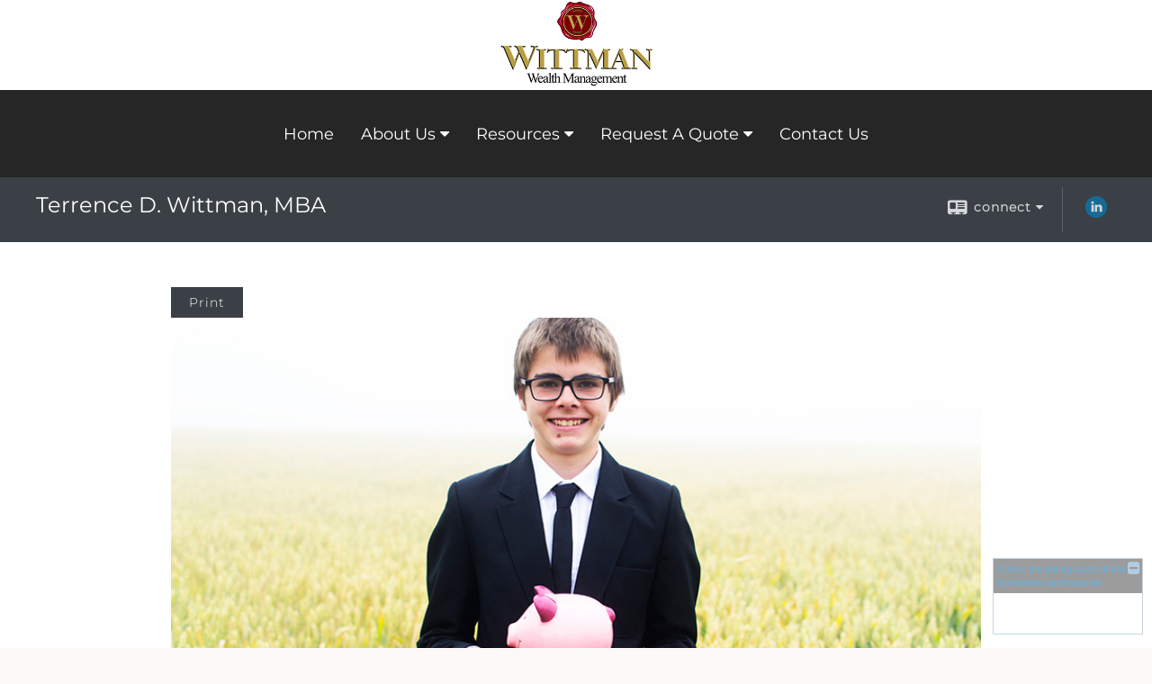

--- FILE ---
content_type: text/html;charset=UTF-8
request_url: http://www.wittmanwealthmanagement.com/How-Can-I-Save-for-My-Childs-College-Education.c84.htm
body_size: 9038
content:


<!-- Parse through saved XML and Set Current Values -->

<!DOCTYPE html>
<html xmlns="http://www.w3.org/1999/xhtml" lang="en-us">
	<head>
		
  <title>Article: How Can I Save for My Child’s College Education? : How Can I Save for My Child’s College Education?</title>
  <!-- source COLOWEB02/199.84 -->

  <meta http-equiv="Content-Type" content="text/html; charset=UTF-8" />
  <meta name="HandheldFriendly" content="True" />
  <meta name="MobileOptimized" content="320" />
  <meta name="viewport" content="width=device-width, target-densitydpi=160dpi, initial-scale=1, user-scalable=yes" />  
  <meta http-equiv="cleartype" content="on" />
  <meta http-equiv="X-UA-Compatible" content="IE=edge,chrome=1" />

        <base href="/" />
      
		<meta name="Description" content="" />
	
		<meta name="Keywords" content="" />
	
    <meta name="robots" id="robots" content="index,follow,noodp" />
    <meta name="googlebot" content="index,follow" />
  
				<meta property="og:url" content="http://www.wittmanwealthmanagement.com/How-Can-I-Save-for-My-Childs-College-Education.c84.htm"/>
			
					<meta property="og:image" content="http://www.emeraldhost.net/files/newsletters/Save_childs_colleg_edu.jpg" />
				
				<meta property="og:title" content="How Can I Save for My Child’s College Education?"/>
			
				<meta property="og:description" content="There are several funding methods for a child's college education including mutual funds and Section 529 plans."/>
			
					<meta property="og:type" content="article"/>
				
			<meta property="fb:admins" content="100002829370061"/>
		
				<script type="text/javascript" src="/include/js/gtmAdvisorSites.js"></script>
				<script>
					gtmAS.init({
						'event': 'BAS-Retail-Page-Data',
						'BasRetailEnvironment' : 'Production',
						'BasRetailAdvisorSiteID': '83677',
						'BasRetailAdvisorSiteName': 'TERRENCE\x20\x20WITTMAN',
						'BasRetailTemplateID': 'TQ7',
						'BasRetailTemplateVersion': 'AA'
					},'TERRENCE\x20\x20WITTMAN')
				</script>
			
			<script>
					(function(w,d,s,l,i){w[l]=w[l]||[];w[l].push({'gtm.start':
					new Date().getTime(),event:'gtm.js'});var f=d.getElementsByTagName(s)[0],
					j=d.createElement(s),dl=l!='dataLayer'?'&l='+l:'';j.async=true;j.src=
					'https://www.googletagmanager.com/gtm.js?id='+i+dl;f.parentNode.insertBefore(j,f);
					})(window,document,'script','dataLayer','GTM-P7LM8CD');
			</script>
			
	<script>
		const bas_recaptcha_site_key = '6LcfXnYmAAAAANE7ThfzQIO_UgxMD4U7b_OeDlR1',
			  bas_verify_url = 'https\x3A\x2F\x2Fwww.emeraldsecure.com\x2Ffunctions\x2FreCAPTCHAServices.cfc\x3Fmethod\x3Dv\x26e\x3Dpr'
	</script>

	
	<link rel="stylesheet" type="text/css" href="/include/css/font-awesome/css/font-awesome.min.css" rel="stylesheet">
	<link rel="stylesheet" type="text/css" href="/include/css/modals.css" />
	
	
		<link rel="stylesheet" type="text/css" href="/include/css/site_styles/AA/TQ/~TQ1.css" />
	
		<script src="/include/js/jquery/jquery-3.6.0.min.js"></script>
		<script src="/include/js/jquery/jqueryui/js/jquery-ui.min.js"></script> 
	
	</head>
	<body class=" contentpage contentpage _34 _69 AA TQ7 sl_1 TQ7 _49 TQ isPreview0">
		
	<noscript><iframe src="https://www.googletagmanager.com/ns.html?id=GTM-P7LM8CD"
	height="0" width="0" style="display:none;visibility:hidden" aria-hidden="true"></iframe></noscript>
	
		<div id="container" data-masthead="true" data-masthead-location="masthead">
			<a class="skip-main" href="#contentContainer">Skip to main content</a>
			
			
			<header id="headerContainer" class="container-top-level sectionContainer  true align-content-none " role="banner"  style='background-color:rgb(255, 255, 255);'>
				<div id="header" class="container-wrapper section">
					
			<div class="mpl masthead  masthead">
				
					<a href="/">
						<img src="/files/83677/Wittman logo final- waxring -sm.png" alt="Terrence D. Wittman, MBA" class="header_masthead logo-img custom true" />
					</a>
				
			</div>
		
				</div>
			</header>
		
		<nav id="navigationContainer" class="container-top-level sectionContainer  clear" role="navigation" aria-label="Site Navigation"  style='background-color:rgb(38, 38, 38); color:rgb(255, 255, 255);'>
			<div id="navigation" class="container-wrapper section">
				
			<div class="mpl masthead  masthead">
				
					<a href="/">
						<img src="/files/83677/Wittman logo final- waxring -sm.png" alt="Terrence D. Wittman, MBA" class="header_masthead logo-img custom true" />
					</a>
				
			</div>
		
					<!-- user custom nav begins -->
					<ul class="nav_ul u-c">
          <li class=""><a href="./" id="ID200">Home</a>
          </li>
          <li class=""><a href="#" tabindex="0" id="Tab492333">About Us</a>
           <ul class="">
            <li class=""><a href="Our-Mission-Statement.1.htm" id="ID492333">Our Mission Statement</a></li>
            <li class=""><a href="About-Terrence-Wittman.2.htm" id="ID492335">About Terrence Wittman</a></li>
            <li class=""><a href="5-Star-Financial-Advisor.4.htm" id="ID492336">5 Star Financial Advisor</a></li>
            <li class=""><a href="Our-Services.3.htm" id="ID492334">Our Services</a></li>
            <li class=""><a href="location.htm" id="ID492767">Our Location</a></li>
            <li class=""><a href="tellafriend.cfm?SSLID=83677" target="_blank" id="ID492768">Tell A Friend</a></li>
            <!-- Placeholder for new links -->
           </ul>
          </li>
          <li class=""><a href="#" tabindex="0" id="Tab410">Resources</a>
           <ul class="">
            <li class="" style=""><a href="learning_center/videos/" id="ID470">Videos</a></li><li class=""><a href="learning_center/research/" id="ID410">Articles</a></li>
            <li class="" style=""><a href="learning_center/newsletters/" id="ID440">Newsletters</a></li><li class=""><a href="learning_center/calculators/" id="ID420">Calculators</a></li>
            <li class=""><a href="learning_center/flipbooks/" id="ID430">Flipbooks</a></li>
            
            <li class=""><a href="learning_center/glossary/" id="ID450">Glossary</a></li>
            <li class=""><a href="learning_center/tax_library/" id="ID460">Tax Library</a></li>
            
           </ul>
          </li>
          <li class=""><a href="#" tabindex="0" id="Tab510">Market Watch</a>
           <ul class="">
            <li class=""><a href="quotes.cfm" id="ID510">Detailed Quotes</a></li>
            <li class=""><a href="quotes.cfm?sub=lookup" id="ID520">Symbol Lookup</a></li>
            <li class=""><a href="quotes.cfm?sub=multi" id="ID530">Multi Quote</a></li>
            <li class=""><a href="markets.cfm" id="ID540">Markets at a Glance</a></li>
            <li class=""><a href="charts.cfm" id="ID550">Charting</a></li>
            <li class=""><a href="portfolio.cfm" id="ID560">Portfolios</a></li>
           </ul>
          </li>
          <li class=""><a href="#" tabindex="0" id="Tab664">Request A Quote</a>
           <ul class="">
            <li class=""><a href="form.cfm?ID=64&amp;SSLID=83677" target="_blank" id="ID664">Annuity </a></li>
            <li class=""><a href="form.cfm?ID=65&amp;SSLID=83677" target="_blank" id="ID665">Long-Term Care Insurance  </a></li>
            <li class=""><a href="form.cfm?ID=68&amp;SSLID=83677" target="_blank" id="ID668">Life Insurance  </a></li>
            <li class=""><a href="form.cfm?ID=70&amp;SSLID=83677" target="_blank" id="ID670">Disability Income Insurance</a></li>
            <li class=""><a href="form.cfm?ID=72&amp;SSLID=83677" target="_blank" id="ID672">401(k) Information Request</a></li>
            <li class=""><a href="form.cfm?ID=73&amp;SSLID=83677" target="_blank" id="ID673">Information Request</a></li>
           </ul>
          </li>
          <li class=""><a href="contact_us/" id="ID700">Contact Us</a>
          </li>
           <!-- last tab -->
         </ul>  
					<!-- user custom nav ends -->
				
	    </div>
	  </nav>
		
			<script type="text/javascript" src="/include/js/navigation/nav_surgeon.js"></script>
			<script>navHospital.removeLinks(['market_watch/detailed_quote','market_watch/symbol_lookup','market_watch/multi-quote','market_watch/markets_at_a_glance','market_watch/charting','market_watch/portfolio','quotes.cfm','markets.cfm','charts.cfm','portfolio.cfm'])</script>
		
	<div id="page-title-contact-strip" class="page-title-contact-strip">
		<div id="eme_push_target" class="wrapper clear">

			<div class="page-title">
				<h2 class=" " data-fieldname="Sitetitle" data-alt="Site Title">Terrence D. Wittman, MBA</h2>
			</div>
			<div class="contact">
				<button class="contact-toggle" aria-haspopup="true" aria-expanded="false">
					<span class="icon icon-connect-card"></span><span class="toggle">connect</span><span class="fa fa-caret-down"></span>
					<div class="phone-email-address">
						<h3 class="label">Address:</h3>
						 
			<span class="street-address eme_block ">
				<span class=" " data-fieldname="officeAddress" data-alt="Office Address" data-iedisplay="block">300 Finnhorse Lane</span>
			</span>
		
			<span class="cityState eme_block " data-alt="Office Location">
				<span class="locality " data-fieldname="officeCity" data-alt="Office City" data-ieDisplay="inline-block">Franklin</span>,
				<span class="region">
					<span class="officeState " data-fieldname="officeState"  data-alt="Office State" data-iedisplay="inline-block">TN</span> 
					<span class=" " data-fieldname="officeZip" data-alt="Office Zip" data-iedisplay="inline-block">37064</span>
				</span>
			</span>
		
							<h3 class="label margin-top-sm">Phone:</h3>
						
						<p class="officePhone phone " data-fieldname="officePhone" data-alt="Office Telephone">630.307.6933 and 615.733.8200 </p>
						
								<h3 class="label fax">Fax/Other:</h3>
							
							<p class="officeFax phone " data-fieldname="officeFax" data-alt="Office Fax">630.622.0416 </p>
						
						<h3 class="label">E-mail:</h3>
						<ul>
							
									<li class="email">
										<a class="officeEmail email " href="mailto:terrence.wittman@lpl.com" data-fieldname="officeEmail" data-alt="Office E-mail">terrence.wittman@lpl.com</a>
									</li>
								
						</ul>
						
						
					</div>
				</button>
				
					<div class="social-media ">
							  
							<div id="SNcontainer" class="social_networking module " data-alt="Social Network Icons">
								
    <div class="sn_icons">
      <ul class="social-links">
        
          <li>
            <a href="https://www.linkedin.com/in/terrence-d-wittman-mba-5a54a1/" target="_blank" aria-label="LinkedIn opens in a new window">
              <img class="socialMediaIcon" alt="LinkedIn Icon" src="include/css/site_styles/default/201303/images/linkedIn_icon.png">
            </a>
          </li>
        
      </ul>
    </div>
  
							</div>	
						
					</div>
				
			</div>
			
		</div>
	</div>


		<main id="contentContainer" class="container-top-level sectionContainer " role="main" >
			<div id="contentWrapper" class="container-wrapper">
				<div id="content" class="section">
					<div id="Content_container"> 
	<div class="emeraldContent_header">
		
			<div class="printed_from print_only">Printed from: <strong>www.wittmanwealthmanagement.com</strong></div>
			
			 
		<script type="text/javascript">
			// <![CDATA[
	
				document.write('<div class="print_button"><button type="button" onclick="window.print();">Print</button></div>');
			
			// ]]>
		</script>
	
	</div>
<!--CSS--><p><img alt="Save for college" src="//www.emeraldhost.net/files/newsletters/Save_childs_colleg_edu.jpg" style="width:100%" /></p>
<h1>How Can I Save for My Child&rsquo;s College Education?</h1>

<p class="opening">Once you&rsquo;ve determined how much it could cost to send your children to college, your next prudent step is to develop a systematic investment plan that may help you to accumulate the necessary funds.</p>
<p>What are your funding options? Which would be appropriate for your situation? We&rsquo;ve listed several below, along with a brief description of each.</p>

<h2>Universal Life Insurance</h2>

<p>Universal life insurance policies build cash value through regular premiums and grow at competitive rates, subject to change. These policies carry a death benefit. In addition to providing cash to your heirs in the event of your death, this death benefit gives universal life insurance policies their tax-free status. Money can usually be withdrawn from these contracts through policy loans, often at no interest. Access to cash values through borrowing or partial surrenders can reduce the policy&#39;s cash value and death benefit, increase the chance that the policy will lapse, and may result in a tax liability if the policy terminates before the death of the insured. Policy loans or withdrawals will reduce the policy&#39;s cash value and death benefit. Additional out-of-pocket payments may be needed if actual dividends or investment returns decrease, if you withdraw policy values, if you take out a loan, or if current charges increase. There may be surrender charges at the time of surrender or withdrawal and are taxable if you withdraw more than your basis in the policy. Any guarantees are contingent on the claims-paying ability and financial strength of the issuing insurance company. The cost and availability of life insurance depend on factors such as age, health, and the type and amount of insurance purchased.&nbsp;</p>

<h2>Zero-Coupon Bonds</h2>

<p>Zero-coupon bonds represent the ownership of principal payments on U.S. government note or bonds. Unlike traditional bonds, zero-coupon bonds make no periodic interest payments. Instead, they are purchased at a substantial discount and pay face value at maturity. The value of these bonds is subject to market fluctuation. Their prices tend to be more volatile than bonds that pay interest regularly. And even though no income is paid, the inherent interest is still taxable annually as ordinary income.</p>

<h2>Mutual Funds</h2>

<p>Mutual funds are established by an investment company by pooling the monies of many different investors and then investing that money in a diversified portfolio of securities. These securities are selected to meet the specific goals of the fund. The value of mutual fund shares fluctuates with market conditions so that, when sold, shares may be worth more or less than their original cost.</p>
<p><em>Mutual funds are sold by prospectus. Please consider the investment objectives, risks, charges, and expenses carefully before investing. The prospectus, which contains this and other information about the investment company, can be obtained from your financial professional. Be sure to read the prospectus carefully before deciding whether to invest.</em></p>

<h2>529 College Savings Plans</h2>

<p>529 college savings plans are state-sponsored plans that offer higher contributions than Coverdell IRAs along with tax-deferred accumulation. Once withdrawals begin, they are tax exempt as long as the funds are used to pay for qualified higher education expenses.</p>
<p>As with other investments, there are generally fees and expenses associated with participation in a 529 college savings plan. In addition, there are no guarantees regarding the performance of the underlying investments in 529 college savings plans. The tax implications of a 529 college savings plan should be discussed with your legal and/or tax professionals because they can vary significantly from state to state. Also note that most states offer their own 529 college savings plans, which may provide advantages and benefits exclusively for their residents and taxpayers.&nbsp;These other state benefits may include financial aid, scholarship funds, and protection from creditors.</p>
<p><em>Before investing in a 529 college savings plan, please consider the investment objectives, risks, charges, and expenses carefully. The official disclosure statements and applicable prospectuses, which contain this and other information about the investment options and underlying investments, can be obtained by contacting your financial professional. You should read this material carefully before investing.</em></p>
<p>&nbsp;</p>
<p style="text-align:justify"><span style="font-size:12px">The information in this newsletter is not intended as tax, legal, investment, or retirement advice or recommendations, and it may not be relied on for the &shy;purpose of &shy;avoiding any &shy;federal tax penalties. </span><span data-darkreader-inline-bgcolor="" data-darkreader-inline-color="" style="--darkreader-inline-bgcolor:var(--darkreader-background-ffffff, #000000); --darkreader-inline-color:var(--darkreader-text-222222, #fdf7ee); background-color:#ffffff; color:#222222; font-family:Arial,Verdana,sans-serif; font-size:12px; text-align:justify">You are encouraged to seek guidance from an independent tax or legal professional.&nbsp;</span><span style="font-size:12px">The content is derived from sources believed to be accurate. Neither the information presented nor any opinion expressed constitutes a solicitation for the &shy;purchase or sale of any security. This material was written and prepared by Broadridge Advisor Solutions. &copy; 2026 Broadridge Financial Solutions, Inc.</span></p> </div> 
				</div>
			</div>
		</main>
	
	<footer id="footerContainer" class="footer-container container-top-level sectionContainer" role="contentinfo" >
		<div id="footer" class="container-wrapper section">
			
		<p class="crs-message"><a href="https://www.lpl.com/crs" target="_blank" aria-label="Open LPL Financial's Relationship Summary PDF in a new tab" class="f-underline">LPL Financial Form CRS</a></p>
	
					
				<div id="inlineFooter" class=" " data-fieldname="footerDisclaimer" data-alt="Footer Disclaimer">
					<p>Securities and Advisory Services offered through LPL Financial, a Registered Investment Advisor. Member <a href="http://www.finra.org" target="_blank">FINRA</a>/<a href="http://www.sipc.org" target="_blank">SIPC</a>.</p><p>The LPL Financial Registered Representatives associated with this site may only discuss and/or transact securities business with residents of the following states: CO, FL, GA, IL, IN, KS, OH, PA, SC and TN.</p>
				</div>
			
				<div class="footer_links">
					<ul>
						
							<li class="site_map_link">
								<a class="target_blank" href="/sitemap.htm" aria-label="Open site map in a new window">Site Map</a>
							</li>
						
					</ul>
				</div>
			
		</div>
		
		<div class="scroll-to-top">
			<div class="wrapper">
				<button>Back To Top <span class="fa fa-angle-up"></span></button>
			</div>
		</div>
	
	</footer>

		</div>

		
			<script type="text/javascript" src="/include/js/plugins/lodash/lodash.min.js"></script>
		
			<script type="text/javascript" src="/include/js/bootstrap/bootstrap.bundle.min.js"></script>
		
	
	
		<script type="text/javascript" src="/include/js/navigation/jquery.slicknav.min.js"></script>
		<script type="text/javascript" src="/include/js/jquery/plugins/slick.min.js"></script>
			 
		
			<script type="text/javascript" src="/include/js/plugins/scrollreveal.min.js"></script>
			<script type="text/javascript" src="/include/js/jquery/plugins/skrollr.min.js"></script>
		
			<script type="text/javascript" src="/include/js/global.js"></script>
		
		<script type="text/javascript" src="/include/js/modals.js"></script> 
		<script type="text/javascript" src="/include/js/ada/keys.js"></script>
	
	
		
			
			<script type="text/javascript" src="/include/js/navigation/onclicknavigation.js"></script>
		
		<script type="text/javascript" src="/include/js/navigation/slickNavLaunch.js"></script>

	
		
			
			<script type="text/javascript" src="/include/js/site_styles/default/201501/default.js"></script>
			 
		<script type="text/javascript">
			// <![CDATA[
	
    var doc = {
      site_title: 'How%20Can%20I%20Save%20for%20My%20Child%E2%80%99s%20College%20Education%3F'
    }
    
			// ]]>
		</script>
	
		<noscript>
			<div class="broker-check-container top emerald-require">
					<div class="bc-wrapper">
							<p><a href="http://brokercheck.finra.org/" target="_blank" aria-label="Check the background of this financial professional on FINRA's BrokerCheck. Opens in new tab">Check the background of this investment professional</a></p>
					</div>
			</div>
		</noscript>
	
				<script type="text/javascript" src="/include/js/brokerCheck2.js"></script>
				<script type="text/javascript">
					window.onload = setTimeout(function () {
						if (typeof bcReq === 'undefined') {
							var bcReq = new brokerCheck("\x0D\x0A\x09\x09\x09\x09\x09\x09\x3Cp\x3E\x3Ca\x20href\x3D\x22http\x3A\x2F\x2Fbrokercheck.finra.org\x2F\x22\x20target\x3D\x22_blank\x22\x20aria\x2Dlabel\x3D\x22Check\x20the\x20background\x20of\x20this\x20financial\x20professional\x20on\x20FINRA\x27s\x20BrokerCheck.\x20Opens\x20in\x20new\x20tab\x22\x3ECheck\x20the\x20background\x20of\x20this\x20investment\x20professional\x3C\x2Fa\x3E\x3C\x2Fp\x3E\x0D\x0A\x09\x09\x09\x09\x09","/include/css/broker-check/brokerCheck2.css?v30.11.2016","2","_69");
						}
					},1000);
				</script>
			
		<script>
			AATQ.customizations = {
				navBG: 'rgb(38, 38, 38)',
				navTC: 'rgb(255, 255, 255)',
				subNavBG: 'rgb(50, 50, 50)',
				subNavText: 'rgb(255, 255, 255)',
				subNavDefaultBG:'rgb(50, 50, 50)',
				subNavDefaultText:'rgb(255, 255, 255)',
			}
		</script>
	
	</body>
</html>
